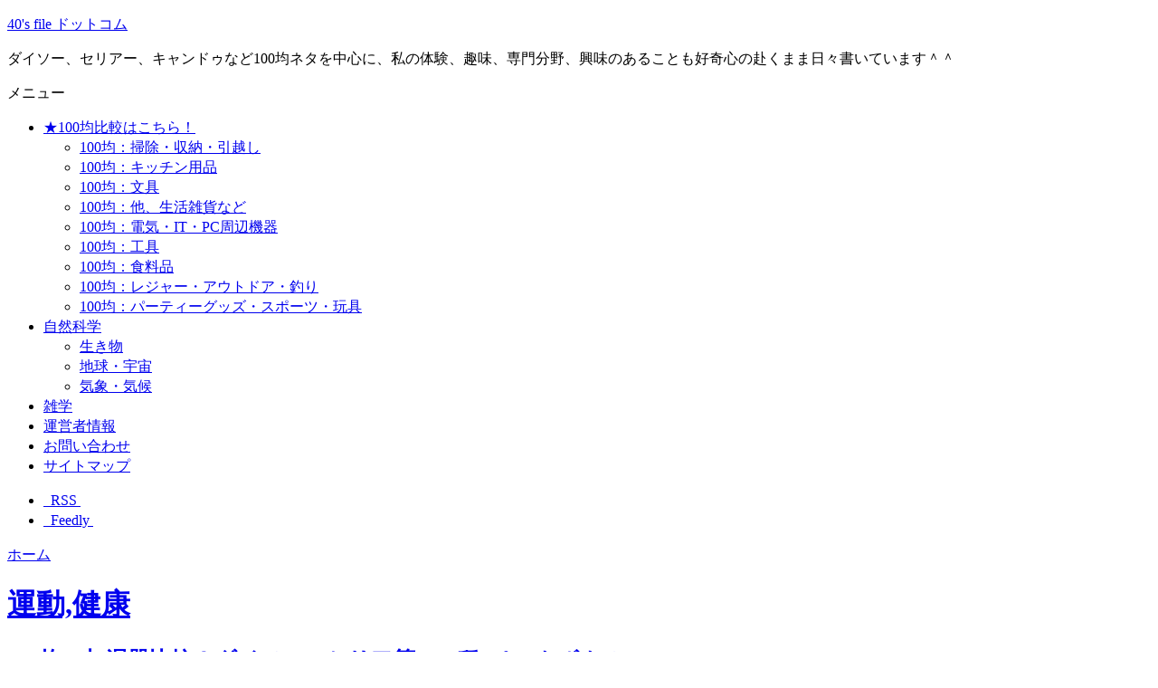

--- FILE ---
content_type: text/html; charset=UTF-8
request_url: https://40sfile.com/category/exercise_health
body_size: 17119
content:
<!DOCTYPE html>
<html dir="ltr" lang="ja" prefix="og: https://ogp.me/ns#">
<head>
<meta charset="UTF-8" />
<meta http-equiv="X-UA-Compatible" content="IE=edge" />
<meta name="viewport" content="width=device-width, initial-scale=1, user-scalable=yes" />
<title>運動,健康 | 40"s file ドットコム</title>

		<!-- All in One SEO 4.8.1.1 - aioseo.com -->
	<meta name="robots" content="noindex, max-snippet:-1, max-image-preview:large, max-video-preview:-1" />
	<link rel="canonical" href="https://40sfile.com/category/exercise_health" />
	<meta name="generator" content="All in One SEO (AIOSEO) 4.8.1.1" />
		<script type="application/ld+json" class="aioseo-schema">
			{"@context":"https:\/\/schema.org","@graph":[{"@type":"BreadcrumbList","@id":"https:\/\/40sfile.com\/category\/exercise_health#breadcrumblist","itemListElement":[{"@type":"ListItem","@id":"https:\/\/40sfile.com\/#listItem","position":1,"name":"\u5bb6","item":"https:\/\/40sfile.com\/","nextItem":{"@type":"ListItem","@id":"https:\/\/40sfile.com\/category\/exercise_health#listItem","name":"\u904b\u52d5,\u5065\u5eb7"}},{"@type":"ListItem","@id":"https:\/\/40sfile.com\/category\/exercise_health#listItem","position":2,"name":"\u904b\u52d5,\u5065\u5eb7","previousItem":{"@type":"ListItem","@id":"https:\/\/40sfile.com\/#listItem","name":"\u5bb6"}}]},{"@type":"CollectionPage","@id":"https:\/\/40sfile.com\/category\/exercise_health#collectionpage","url":"https:\/\/40sfile.com\/category\/exercise_health","name":"\u904b\u52d5,\u5065\u5eb7 | 40"s file \u30c9\u30c3\u30c8\u30b3\u30e0","inLanguage":"ja","isPartOf":{"@id":"https:\/\/40sfile.com\/#website"},"breadcrumb":{"@id":"https:\/\/40sfile.com\/category\/exercise_health#breadcrumblist"}},{"@type":"Organization","@id":"https:\/\/40sfile.com\/#organization","name":"40"s file \u30c9\u30c3\u30c8\u30b3\u30e0","description":"\u30c0\u30a4\u30bd\u30fc\u3001\u30bb\u30ea\u30a2\u30fc\u3001\u30ad\u30e3\u30f3\u30c9\u30a5\u306a\u3069100\u5747\u30cd\u30bf\u3092\u4e2d\u5fc3\u306b\u3001\u79c1\u306e\u4f53\u9a13\u3001\u8da3\u5473\u3001\u5c02\u9580\u5206\u91ce\u3001\u8208\u5473\u306e\u3042\u308b\u3053\u3068\u3082\u597d\u5947\u5fc3\u306e\u8d74\u304f\u307e\u307e\u65e5\u3005\u66f8\u3044\u3066\u3044\u307e\u3059\uff3e\uff3e","url":"https:\/\/40sfile.com\/"},{"@type":"WebSite","@id":"https:\/\/40sfile.com\/#website","url":"https:\/\/40sfile.com\/","name":"40"s file \u30c9\u30c3\u30c8\u30b3\u30e0","description":"\u30c0\u30a4\u30bd\u30fc\u3001\u30bb\u30ea\u30a2\u30fc\u3001\u30ad\u30e3\u30f3\u30c9\u30a5\u306a\u3069100\u5747\u30cd\u30bf\u3092\u4e2d\u5fc3\u306b\u3001\u79c1\u306e\u4f53\u9a13\u3001\u8da3\u5473\u3001\u5c02\u9580\u5206\u91ce\u3001\u8208\u5473\u306e\u3042\u308b\u3053\u3068\u3082\u597d\u5947\u5fc3\u306e\u8d74\u304f\u307e\u307e\u65e5\u3005\u66f8\u3044\u3066\u3044\u307e\u3059\uff3e\uff3e","inLanguage":"ja","publisher":{"@id":"https:\/\/40sfile.com\/#organization"}}]}
		</script>
		<!-- All in One SEO -->

<meta name="description" content="40&#039;s file ドットコム | 運動,健康カテゴリー記事一覧" />
<link rel="canonical" href="https://40sfile.com/category/exercise_health" />
<link rel="pingback" href="https://40sfile.com/xmlrpc.php" />
<link rel="alternate" type="application/rss+xml" title="40&#039;s file ドットコム RSS Feed" href="https://40sfile.com/feed" />
<link rel="alternate" type="application/atom+xml" title="40&#039;s file ドットコム Atom Feed" href="https://40sfile.com/feed/atom" />
<style id="wp-img-auto-sizes-contain-inline-css">
img:is([sizes=auto i],[sizes^="auto," i]){contain-intrinsic-size:3000px 1500px}
/*# sourceURL=wp-img-auto-sizes-contain-inline-css */
</style>
<style id="wp-block-library-inline-css">
:root{--wp-block-synced-color:#7a00df;--wp-block-synced-color--rgb:122,0,223;--wp-bound-block-color:var(--wp-block-synced-color);--wp-editor-canvas-background:#ddd;--wp-admin-theme-color:#007cba;--wp-admin-theme-color--rgb:0,124,186;--wp-admin-theme-color-darker-10:#006ba1;--wp-admin-theme-color-darker-10--rgb:0,107,160.5;--wp-admin-theme-color-darker-20:#005a87;--wp-admin-theme-color-darker-20--rgb:0,90,135;--wp-admin-border-width-focus:2px}@media (min-resolution:192dpi){:root{--wp-admin-border-width-focus:1.5px}}.wp-element-button{cursor:pointer}:root .has-very-light-gray-background-color{background-color:#eee}:root .has-very-dark-gray-background-color{background-color:#313131}:root .has-very-light-gray-color{color:#eee}:root .has-very-dark-gray-color{color:#313131}:root .has-vivid-green-cyan-to-vivid-cyan-blue-gradient-background{background:linear-gradient(135deg,#00d084,#0693e3)}:root .has-purple-crush-gradient-background{background:linear-gradient(135deg,#34e2e4,#4721fb 50%,#ab1dfe)}:root .has-hazy-dawn-gradient-background{background:linear-gradient(135deg,#faaca8,#dad0ec)}:root .has-subdued-olive-gradient-background{background:linear-gradient(135deg,#fafae1,#67a671)}:root .has-atomic-cream-gradient-background{background:linear-gradient(135deg,#fdd79a,#004a59)}:root .has-nightshade-gradient-background{background:linear-gradient(135deg,#330968,#31cdcf)}:root .has-midnight-gradient-background{background:linear-gradient(135deg,#020381,#2874fc)}:root{--wp--preset--font-size--normal:16px;--wp--preset--font-size--huge:42px}.has-regular-font-size{font-size:1em}.has-larger-font-size{font-size:2.625em}.has-normal-font-size{font-size:var(--wp--preset--font-size--normal)}.has-huge-font-size{font-size:var(--wp--preset--font-size--huge)}.has-text-align-center{text-align:center}.has-text-align-left{text-align:left}.has-text-align-right{text-align:right}.has-fit-text{white-space:nowrap!important}#end-resizable-editor-section{display:none}.aligncenter{clear:both}.items-justified-left{justify-content:flex-start}.items-justified-center{justify-content:center}.items-justified-right{justify-content:flex-end}.items-justified-space-between{justify-content:space-between}.screen-reader-text{border:0;clip-path:inset(50%);height:1px;margin:-1px;overflow:hidden;padding:0;position:absolute;width:1px;word-wrap:normal!important}.screen-reader-text:focus{background-color:#ddd;clip-path:none;color:#444;display:block;font-size:1em;height:auto;left:5px;line-height:normal;padding:15px 23px 14px;text-decoration:none;top:5px;width:auto;z-index:100000}html :where(.has-border-color){border-style:solid}html :where([style*=border-top-color]){border-top-style:solid}html :where([style*=border-right-color]){border-right-style:solid}html :where([style*=border-bottom-color]){border-bottom-style:solid}html :where([style*=border-left-color]){border-left-style:solid}html :where([style*=border-width]){border-style:solid}html :where([style*=border-top-width]){border-top-style:solid}html :where([style*=border-right-width]){border-right-style:solid}html :where([style*=border-bottom-width]){border-bottom-style:solid}html :where([style*=border-left-width]){border-left-style:solid}html :where(img[class*=wp-image-]){height:auto;max-width:100%}:where(figure){margin:0 0 1em}html :where(.is-position-sticky){--wp-admin--admin-bar--position-offset:var(--wp-admin--admin-bar--height,0px)}@media screen and (max-width:600px){html :where(.is-position-sticky){--wp-admin--admin-bar--position-offset:0px}}
/*# sourceURL=/wp-includes/css/dist/block-library/common.min.css */
</style>
<style id="classic-theme-styles-inline-css">
/*! This file is auto-generated */
.wp-block-button__link{color:#fff;background-color:#32373c;border-radius:9999px;box-shadow:none;text-decoration:none;padding:calc(.667em + 2px) calc(1.333em + 2px);font-size:1.125em}.wp-block-file__button{background:#32373c;color:#fff;text-decoration:none}
/*# sourceURL=/wp-includes/css/classic-themes.min.css */
</style>
<link rel="stylesheet" id="contact-form-7-css" href="//40sfile.com/wp-content/plugins/contact-form-7/includes/css/styles.css" media="all" />
<link rel="stylesheet" id="pz-linkcard-css-css" href="//40sfile.com/wp-content/uploads/pz-linkcard/style/style.min.css" media="all" />
<link rel="stylesheet" id="toc-screen-css" href="//40sfile.com/wp-content/plugins/table-of-contents-plus/screen.min.css" media="all" />
<link rel="stylesheet" id="wordpress-popular-posts-css-css" href="//40sfile.com/wp-content/plugins/wordpress-popular-posts/assets/css/wpp.css" media="all" />
<style id="akismet-widget-style-inline-css">

			.a-stats {
				--akismet-color-mid-green: #357b49;
				--akismet-color-white: #fff;
				--akismet-color-light-grey: #f6f7f7;

				max-width: 350px;
				width: auto;
			}

			.a-stats * {
				all: unset;
				box-sizing: border-box;
			}

			.a-stats strong {
				font-weight: 600;
			}

			.a-stats a.a-stats__link,
			.a-stats a.a-stats__link:visited,
			.a-stats a.a-stats__link:active {
				background: var(--akismet-color-mid-green);
				border: none;
				box-shadow: none;
				border-radius: 8px;
				color: var(--akismet-color-white);
				cursor: pointer;
				display: block;
				font-family: -apple-system, BlinkMacSystemFont, "Segoe UI", "Roboto", "Oxygen-Sans", "Ubuntu", "Cantarell", "Helvetica Neue", sans-serif;
				font-weight: 500;
				padding: 12px;
				text-align: center;
				text-decoration: none;
				transition: all 0.2s ease;
			}

			/* Extra specificity to deal with TwentyTwentyOne focus style */
			.widget .a-stats a.a-stats__link:focus {
				background: var(--akismet-color-mid-green);
				color: var(--akismet-color-white);
				text-decoration: none;
			}

			.a-stats a.a-stats__link:hover {
				filter: brightness(110%);
				box-shadow: 0 4px 12px rgba(0, 0, 0, 0.06), 0 0 2px rgba(0, 0, 0, 0.16);
			}

			.a-stats .count {
				color: var(--akismet-color-white);
				display: block;
				font-size: 1.5em;
				line-height: 1.4;
				padding: 0 13px;
				white-space: nowrap;
			}
		
/*# sourceURL=akismet-widget-style-inline-css */
</style>
<link rel="stylesheet" id="tablepress-default-css" href="//40sfile.com/wp-content/plugins/tablepress/css/default.min.css" media="all" />
<link rel="stylesheet" id="wpthk-css" href="//40sfile.com/wp-content/themes/wpthk/style.min.css" media="all" />
<link rel="stylesheet" id="wpthkch-css" href="//40sfile.com/wp-content/themes/wpthkch/style.css" media="all" />
<noscript><link rel="stylesheet" id="async-css" href="//40sfile.com/wp-content/themes/wpthk/style.async.min.css" media="all" /></noscript>
<script src="//40sfile.com/wp-includes/js/jquery/jquery.min.js" id="jquery-core-js"></script>
<script src="//40sfile.com/wp-includes/js/jquery/jquery-migrate.min.js" id="jquery-migrate-js"></script>
<script type="application/json" id="wpp-json">
/* <![CDATA[ */
{"sampling_active":0,"sampling_rate":100,"ajax_url":"\/\/40sfile.com\/wp-json\/wordpress-popular-posts\/v1\/popular-posts","api_url":"\/\/40sfile.com\/wp-json\/wordpress-popular-posts","ID":0,"token":"3bb5e1b8c2","lang":0,"debug":0}
//# sourceURL=wpp-json
/* ]]> */
</script>
<script src="//40sfile.com/wp-content/plugins/wordpress-popular-posts/assets/js/wpp.min.js" id="wpp-js-js"></script>
<script src="//40sfile.com/wp-content/themes/wpthk/js/wpthk.async.min.js" id="async-js" async defer></script>
<link rel="https://api.w.org/" href="https://40sfile.com/wp-json/" /><link rel="alternate" title="JSON" type="application/json" href="https://40sfile.com/wp-json/wp/v2/categories/6" />        <style>
            @-webkit-keyframes bgslide {
                from {
                    background-position-x: 0;
                }
                to {
                    background-position-x: -200%;
                }
            }

            @keyframes bgslide {
                    from {
                        background-position-x: 0;
                    }
                    to {
                        background-position-x: -200%;
                    }
            }

            .wpp-widget-placeholder {
                margin: 0 auto;
                width: 60px;
                height: 3px;
                background: #dd3737;
                background: -webkit-gradient(linear, left top, right top, from(#dd3737), color-stop(10%, #571313), to(#dd3737));
                background: linear-gradient(90deg, #dd3737 0%, #571313 10%, #dd3737 100%);
                background-size: 200% auto;
                border-radius: 3px;
                -webkit-animation: bgslide 1s infinite linear;
                animation: bgslide 1s infinite linear;
            }
        </style>
        <link rel="icon" href="https://40sfile.com/wp-content/uploads/2016/07/cropped-08d43f43fa8193003abca809d0d2c1ef-1-32x32.jpg" sizes="32x32" />
<link rel="icon" href="https://40sfile.com/wp-content/uploads/2016/07/cropped-08d43f43fa8193003abca809d0d2c1ef-1-192x192.jpg" sizes="192x192" />
<link rel="apple-touch-icon" href="https://40sfile.com/wp-content/uploads/2016/07/cropped-08d43f43fa8193003abca809d0d2c1ef-1-180x180.jpg" />
<meta name="msapplication-TileImage" content="https://40sfile.com/wp-content/uploads/2016/07/cropped-08d43f43fa8193003abca809d0d2c1ef-1-270x270.jpg" />
<style id="sccss">.marker_lightyellow {
background: linear-gradient(transparent 70%, #ffff66 70%);
}
 
.marker_lightgreen {
background: linear-gradient(transparent 70%, #90EE90 70%);
}
 
.marker_lightskyblue {
background: linear-gradient(transparent 70%, #87CEFA 70%);
}
 
.marker_lightsalmon {
background: linear-gradient(transparent 70%, #FFA07A 70%);
}

/*------------------------------------------------------------
font-size・・・フォントサイズの設定
-------------------------------------------------------------*/
.b{ font-weight: bold!important; }/*太字*/
.big{ font-size: 1.2em!important; }/*文字（大）*/
.big2{ font-size: 1.5em!important; }/*文字（特大）*/
.big3{ font-size: 1.8em!important; }/*文字（特特大）*/
.small{ font-size: 0.8em!important; }/*文字（小）*/


/*------------------------------------------------------------
フォントカラーの設定
-------------------------------------------------------------*/
.red{ color: #ff0000!important; }/*赤*/
.green{ color: #008000!important; }/*緑*/
.orange{ color: #ff6600!important; }/*オレンジ*/


/*------------------------------------------------------------
蛍光ペンのようなボックスの設定
-------------------------------------------------------------*/
.box-yellow{ padding:2px;background-color: #ff9!important; }/*黄色*/
.box-aqua{ padding:2px;background-color: #9ff!important; }/*水色*/
.box-gray{ padding:2px;background-color: #eee!important; }/*灰色*/
.box-red{ padding:2px;background-color: #fcc!important; }/*赤色*/


/*------------------------------------------------------------
【下線の設定】
-------------------------------------------------------------*/
.bd-red{border-bottom:2px solid #FDA2A2}     /* 赤色の下線 */
.bd-blue{border-bottom:2px solid #3094DD}    /* 青色の下線 */
.bd-green{border-bottom:2px solid #1ABC9C}   /* 緑色の下線 */
.bd-yellow{border-bottom:2px solid #F7D745}  /* 黄色の下線 */
.bd-orange{border-bottom:2px solid #F39C12}  /* 橙色の下線 */
.bd-black{border-bottom:2px solid #000}      /* 黒色の下線 */


/*------------------------------------------------------------
【ボックスの設定】
-------------------------------------------------------------*/
.box_shadow {
    -webkit-box-shadow: 0 0 3px rgba(0,0,0,.3);
    box-shadow: 0 0 3px rgba(0,0,0,.3);
    width: 88%;
    margin: 48px auto;
    padding: 5%;
    overflow: hidden;
  　font-size: 16px;
}/*BOX（影）*/

.box_gray {
    -webkit-box-shadow: 0 0 3px rgba(0,0,0,.3);
    box-shadow: 0 0 3px rgba(0,0,0,.3);
    width: 88%;
    margin: 48px auto;
    padding: 5%;
    background-color: #FBFAF8;
    overflow: hidden;
 　 font-size: 16px;
}/*BOX（グレー）*/

.box_red {
    -webkit-box-shadow: 0 0 3px rgba(0,0,0,.3);
    box-shadow: 0 0 3px rgba(0,0,0,.3);
    width: 88%;
    margin: 48px auto;
    padding: 5%;
    background-color: #FADBDA;
    overflow: hidden;
  　font-size: 16px;
}/*BOX（赤）*/

.box_blue {
    -webkit-box-shadow: 0 0 3px rgba(0,0,0,0);
    box-shadow: 0 0 3px rgba(0,0,0,0);
    width: 88%;
    margin: 48px auto;
    padding: 5%;
    background-color: #C7EFF9;
    overflow: hidden;
  　font-size: 16px;
}/*BOX（青）*/

.box_green {
    -webkit-box-shadow: 0 0 3px rgba(0,0,0,.3);
    box-shadow: 0 0 3px rgba(0,0,0,.3);
    width: 88%;
    margin: 48px auto;
    padding: 5%;
    background-color: #66CC99;
    overflow: hidden;
　  font-size: 16px;
}/*BOX（緑）*/


/*------------------------------------------------------------
align・・・文字の横位置
-------------------------------------------------------------*/
.al-c{ text-align: center; }/*中央寄せ*/
.al-r{ text-align: right; }/*右寄せ*/
.al-l{ text-align: left; }/*左寄せ*/


/*------------------------------------------------------------
余白（下）
-------------------------------------------------------------*/
.m10-b{ margin-bottom: 10px!important; }
.m20-b{ margin-bottom: 20px!important; }
.m30-b{ margin-bottom: 30px!important; }
.m40-b{ margin-bottom: 40px!important; }
.m50-b{ margin-bottom: 50px!important; }
.m60-b{ margin-bottom: 60px!important; }
.m70-b{ margin-bottom: 70px!important; }
.m80-b{ margin-bottom: 80px!important; }
.m90-b{ margin-bottom: 90px!important; }

body {
    font-size: 16px;
    line-height: 1.42857143;
}</style>	<style>
	img.wp-smiley,
	img.emoji {
		display: inline !important;
		border: none !important;
		box-shadow: none !important;
		height: 1em !important;
		width: 1em !important;
		margin: 0 0.07em !important;
		vertical-align: -0.1em !important;
		background: none !important;
		padding: 0 !important;
	}
	</style>
	
<script>
  (function(i,s,o,g,r,a,m){i['GoogleAnalyticsObject']=r;i[r]=i[r]||function(){
  (i[r].q=i[r].q||[]).push(arguments)},i[r].l=1*new Date();a=s.createElement(o),
  m=s.getElementsByTagName(o)[0];a.async=1;a.src=g;m.parentNode.insertBefore(a,m)
  })(window,document,'script','https://www.google-analytics.com/analytics.js','ga');

  ga('create', 'UA-81209109-1', 'auto');
  ga('send', 'pageview');

</script>

<meta name="google-site-verification" content="5hny6MzXPIAd6-IpGmYl_4fSPNIwF0pHnfHh0tRULx0" />
<script type="text/javascript" src="//ny2011.xsrv.jp/thk-analytics-121/thk-40sfile/script.php" defer></script><noscript><img src="//ny2011.xsrv.jp/thk-analytics-121/thk-40sfile/track.php" alt="" width="1" height="1" /></noscript>

<script src="//accaii.com/https40sfile/script.js" async></script><noscript><img src="//accaii.com/https40sfile/script?guid=on"></noscript><!-- Begin Mieruca Embed Code -->
<script type="text/javascript" id="mierucajs">
window.__fid = window.__fid || [];__fid.push([880651865]);
(function() {
function mieruca(){if(typeof window.__fjsld != "undefined") return; window.__fjsld = 1; var fjs = document.createElement('script'); fjs.type = 'text/javascript'; fjs.async = true; fjs.id = "fjssync"; var timestamp = new Date;fjs.src = ('https:' == document.location.protocol ? 'https' : 'http') + '://hm.mieru-ca.com/service/js/mieruca-hm.js?v='+ timestamp.getTime(); var x = document.getElementsByTagName('script')[0]; x.parentNode.insertBefore(fjs, x); };
setTimeout(mieruca, 500); document.readyState != "complete" ? (window.attachEvent ? window.attachEvent("onload", mieruca) : window.addEventListener("load", mieruca, false)) : mieruca();
})();
</script>
<!-- End Mieruca Embed Code -->	
</head>
<body class="archive category category-exercise_health category-6 wp-theme-wpthk wp-child-theme-wpthkch">
<div class="container">
<div id="header">
<header>
<div id="head-in">
<div class="head-cover">
<div class="info">
<p class="sitename"><a href="https://40sfile.com/">40&#039;s file ドットコム</a></p>
<p class="desc">ダイソー、セリアー、キャンドゥなど100均ネタを中心に、私の体験、趣味、専門分野、興味のあることも好奇心の赴くまま日々書いています＾＾</p>
</div><!--/.info-->
</div><!--/.head-cover-->
<nav>
<div id="nav">
<div id="gnavi">
<div class="mobile-nav"><i class="fa fa-list fa-fw"></i> メニュー</div>
<div class="menu-%e3%82%ab%e3%83%86%e3%82%b4%e3%83%aa%e3%83%bc-container"><ul id="menu-%e3%82%ab%e3%83%86%e3%82%b4%e3%83%aa%e3%83%bc" class="menu"><li id="menu-item-6962" class="menu-item menu-item-type-taxonomy menu-item-object-category menu-item-has-children menu-item-6962"><a href="https://40sfile.com/category/100yenshop">★100均比較はこちら！</a>
<ul class="sub-menu">
<li id="menu-item-6985" class="menu-item menu-item-type-taxonomy menu-item-object-category menu-item-6985"><a href="https://40sfile.com/category/100yenshop/100_clean_tidy">100均：掃除・収納・引越し</a></li>
<li id="menu-item-6980" class="menu-item menu-item-type-taxonomy menu-item-object-category menu-item-6980"><a href="https://40sfile.com/category/100yenshop/100_kitchen">100均：キッチン用品</a></li>
<li id="menu-item-6986" class="menu-item menu-item-type-taxonomy menu-item-object-category menu-item-6986"><a href="https://40sfile.com/category/100yenshop/100_stationery">100均：文具</a></li>
<li id="menu-item-6983" class="menu-item menu-item-type-taxonomy menu-item-object-category menu-item-6983"><a href="https://40sfile.com/category/100yenshop/100_others">100均：他、生活雑貨など</a></li>
<li id="menu-item-6987" class="menu-item menu-item-type-taxonomy menu-item-object-category menu-item-6987"><a href="https://40sfile.com/category/100yenshop/100_electricappliances">100均：電気・IT・PC周辺機器</a></li>
<li id="menu-item-6984" class="menu-item menu-item-type-taxonomy menu-item-object-category menu-item-6984"><a href="https://40sfile.com/category/100yenshop/100_tools">100均：工具</a></li>
<li id="menu-item-6988" class="menu-item menu-item-type-taxonomy menu-item-object-category menu-item-6988"><a href="https://40sfile.com/category/100yenshop/100_food">100均：食料品</a></li>
<li id="menu-item-6982" class="menu-item menu-item-type-taxonomy menu-item-object-category menu-item-6982"><a href="https://40sfile.com/category/100yenshop/100_leisure">100均：レジャー・アウトドア・釣り</a></li>
<li id="menu-item-6981" class="menu-item menu-item-type-taxonomy menu-item-object-category menu-item-6981"><a href="https://40sfile.com/category/100yenshop/100_party_sport_toy">100均：パーティーグッズ・スポーツ・玩具</a></li>
</ul>
</li>
<li id="menu-item-6963" class="menu-item menu-item-type-taxonomy menu-item-object-category menu-item-has-children menu-item-6963"><a href="https://40sfile.com/category/naturalscience">自然科学</a>
<ul class="sub-menu">
<li id="menu-item-6991" class="menu-item menu-item-type-taxonomy menu-item-object-category menu-item-6991"><a href="https://40sfile.com/category/naturalscience/creature_biology">生き物</a></li>
<li id="menu-item-6989" class="menu-item menu-item-type-taxonomy menu-item-object-category menu-item-6989"><a href="https://40sfile.com/category/naturalscience/earth_space">地球・宇宙</a></li>
<li id="menu-item-6990" class="menu-item menu-item-type-taxonomy menu-item-object-category menu-item-6990"><a href="https://40sfile.com/category/naturalscience/weather_climate">気象・気候</a></li>
</ul>
</li>
<li id="menu-item-6965" class="menu-item menu-item-type-taxonomy menu-item-object-category menu-item-6965"><a href="https://40sfile.com/category/trivias">雑学</a></li>
<li id="menu-item-6976" class="menu-item menu-item-type-post_type menu-item-object-page menu-item-6976"><a href="https://40sfile.com/page-176">運営者情報</a></li>
<li id="menu-item-6977" class="menu-item menu-item-type-post_type menu-item-object-page menu-item-6977"><a href="https://40sfile.com/page-173">お問い合わせ</a></li>
<li id="menu-item-6978" class="menu-item menu-item-type-post_type menu-item-object-page menu-item-6978"><a href="https://40sfile.com/sitemaps">サイトマップ</a></li>
</ul></div></div><!--/#gnavi-->
</div><!--/#nav-->
</nav>
</div><!--/#head-in-->
<div class="band">
<div id="head-band-in">
<div class="band-menu">
<ul><li><span class="snsf rss"><a href="https://40sfile.com/feed" target="_blank" title="RSS" rel="nofollow">&nbsp;<i class="fa fa-rss"></i>&nbsp;<span class="fname">RSS</span>&nbsp;</a></span></li>
<li><span class="snsf feedly"><a href="//feedly.com/index.html#subscription/feed/https%3A%2F%2F40sfile.com%2Ffeed" target="blank" title="Feedly" rel="nofollow">&nbsp;<span class="icon-feedly"></span>&nbsp;<span class="fname">Feedly</span>&nbsp;</a></span></li>
</ul>
</div>
</div><!--/#head-band-->
</div><!--/.band-->
</header>
</div><!--/#header-->
<div id="breadcrumb">
<div itemtype="http://data-vocabulary.org/Breadcrumb" itemscope=""><i class="fa fa-home fa-fw"></i><a href="https://40sfile.com/" itemprop="url"><span itemprop="title">ホーム</span></a><span class="arrow"><i class="fa fa-angle-right"></i></span></div>
<div itemtype="http://data-vocabulary.org/Breadcrumb" itemscope=""><i class="fa fa-folder fa-fw"></i><a href="https://40sfile.com/category/exercise_health" itemprop="url"><h1 itemprop="title">運動,健康</h1></a></div></div><!--/breadcrumb-->
<div id="primary" class="clearfix w336">
<div id="main">
<main>
<div id="contents">
<div id="core" class="lcore">
<div id="list">
<div class="toc clearfix">
<section>
<h2 class="entry-title"><a href="https://40sfile.com/100kasituki" class="entry-link">100均の加湿器比較！ダイソー、セリア等usb4種~ペットボトル</a></h2>
<p class="meta"><i class="fa fa-folder"></i><span class="category"><a href="https://40sfile.com/category/100yenshop/100_electricappliances">100均：電気・IT・PC周辺機器</a>, <a href="https://40sfile.com/category/exercise_health">運動,健康</a></span></p><figure class="term">
<a href="https://40sfile.com/100kasituki"><img width="150" height="150" src="https://40sfile.com/wp-content/uploads/2019/03/kasituki_image-150x150.jpg" class="thumbnail wp-post-image" alt="" decoding="async" srcset="https://40sfile.com/wp-content/uploads/2019/03/kasituki_image-150x150.jpg 150w, https://40sfile.com/wp-content/uploads/2019/03/kasituki_image-75x75.jpg 75w, https://40sfile.com/wp-content/uploads/2019/03/kasituki_image-100x100.jpg 100w" sizes="(max-width: 150px) 100vw, 150px" /></a>
</figure><!--/.term-->
<p class="meta meta-u"><i class="fa fa-repeat"></i><span class="date"><time class="entry-date" datetime="2019-03-16T12:04:31+09:00">2019年3月16日</time></span><i class="fa fa-repeat"></i><span class="date"><time class="updated" datetime="2019-06-10T12:59:05+09:00">2019年6月10日</time></span><i class="fa fa-folder"></i><span class="category"><a href="https://40sfile.com/category/100yenshop/100_electricappliances">100均：電気・IT・PC周辺機器</a>, <a href="https://40sfile.com/category/exercise_health">運動,健康</a></span></p><div class="excerpt">
スポンサーリンク<p>100均大手ダイソー、セリア、キャンドゥの加湿器を写真や表、動画を使ってまとめ、比較してみました。</p><p>セリアやキャンドゥでは、ペーパー式のエコな加湿器が主流ですが、ダイソーではusb式の本格的な加湿器が売って ...</p></div>
<p class="read-more"><a href="https://40sfile.com/100kasituki" class="read-more-link">記事を読む <i class="fa fa-angle-double-right"></i>&nbsp; 100均の加湿器比 ...</a></p>
</section>
</div><!--/.toc-->
<div class="toc clearfix">
<section>
<h2 class="entry-title"><a href="https://40sfile.com/daiso_masuku" class="entry-link">ダイソー(100均)のマスク★30,50枚~黒いﾏｽｸ,子供ｻｲｽﾞ</a></h2>
<p class="meta"><i class="fa fa-folder"></i><span class="category"><a href="https://40sfile.com/category/100yenshop/100_others">100均：他、生活雑貨など</a>, <a href="https://40sfile.com/category/exercise_health">運動,健康</a></span></p><figure class="term">
<a href="https://40sfile.com/daiso_masuku"><img width="150" height="150" src="https://40sfile.com/wp-content/uploads/2018/12/daiso_masuku_all-150x150.jpg" class="thumbnail wp-post-image" alt="" decoding="async" loading="lazy" srcset="https://40sfile.com/wp-content/uploads/2018/12/daiso_masuku_all-150x150.jpg 150w, https://40sfile.com/wp-content/uploads/2018/12/daiso_masuku_all-75x75.jpg 75w, https://40sfile.com/wp-content/uploads/2018/12/daiso_masuku_all-100x100.jpg 100w" sizes="auto, (max-width: 150px) 100vw, 150px" /></a>
</figure><!--/.term-->
<p class="meta meta-u"><i class="fa fa-repeat"></i><span class="date"><time class="entry-date" datetime="2018-12-06T12:24:22+09:00">2018年12月6日</time></span><i class="fa fa-repeat"></i><span class="date"><time class="updated" datetime="2021-02-22T10:47:56+09:00">2021年2月22日</time></span><i class="fa fa-folder"></i><span class="category"><a href="https://40sfile.com/category/100yenshop/100_others">100均：他、生活雑貨など</a>, <a href="https://40sfile.com/category/exercise_health">運動,健康</a></span></p><div class="excerpt">
<p>インフルエンザ、風邪、花粉症、pm2.5対策にはマスクは必需品ですね！</p><p>あと私は毎日少しづつ掃除をするので、その時に毎回マスクを使います。</p><p>風邪をひいた時などの外出用と家での掃除用ではマスクの種類を分けており、 ...</p></div>
<p class="read-more"><a href="https://40sfile.com/daiso_masuku" class="read-more-link">記事を読む <i class="fa fa-angle-double-right"></i>&nbsp; ダイソー(100均) ...</a></p>
</section>
</div><!--/.toc-->
<div class="toc clearfix">
<section>
<h2 class="entry-title"><a href="https://40sfile.com/gikkurigosi-seisikimeisyou" class="entry-link">ぎっくり腰の正式名称！名前の意味、３つの由来が面白い＾＾</a></h2>
<p class="meta"><i class="fa fa-folder"></i><span class="category"><a href="https://40sfile.com/category/exercise_health">運動,健康</a>, <a href="https://40sfile.com/category/trivias">雑学</a></span></p><figure class="term">
<a href="https://40sfile.com/gikkurigosi-seisikimeisyou"><img width="150" height="150" src="https://40sfile.com/wp-content/uploads/2017/08/a858430b81bf979e9f570bc7028c8d1a-150x150.jpg" class="thumbnail wp-post-image" alt="" decoding="async" loading="lazy" srcset="https://40sfile.com/wp-content/uploads/2017/08/a858430b81bf979e9f570bc7028c8d1a-150x150.jpg 150w, https://40sfile.com/wp-content/uploads/2017/08/a858430b81bf979e9f570bc7028c8d1a-75x75.jpg 75w, https://40sfile.com/wp-content/uploads/2017/08/a858430b81bf979e9f570bc7028c8d1a-100x100.jpg 100w" sizes="auto, (max-width: 150px) 100vw, 150px" /></a>
</figure><!--/.term-->
<p class="meta meta-u"><i class="fa fa-folder"></i><span class="category"><a href="https://40sfile.com/category/exercise_health">運動,健康</a>, <a href="https://40sfile.com/category/trivias">雑学</a></span></p><div class="excerpt">
<p>40肩や50肩もそうですが、ぎっくり腰というのは、症状に対する通称なのです。<br />正式名称は何だか知っていますか？</p><p>ぎっくり腰は普通の腰痛と違って、ふとしたきっかけで動くことが出来ないほど腰に激痛が走る症状ですが、なぜ ...</p></div>
<p class="read-more"><a href="https://40sfile.com/gikkurigosi-seisikimeisyou" class="read-more-link">記事を読む <i class="fa fa-angle-double-right"></i>&nbsp; ぎっくり腰の正式 ...</a></p>
</section>
</div><!--/.toc-->
<div class="toc clearfix">
<section>
<h2 class="entry-title"><a href="https://40sfile.com/kaki-norovirus" class="entry-link">牡蠣のノロウイルスによる食中毒の症状！一般論と私の場合</a></h2>
<p class="meta"><i class="fa fa-folder"></i><span class="category"><a href="https://40sfile.com/category/exercise_health">運動,健康</a></span></p><figure class="term">
<a href="https://40sfile.com/kaki-norovirus"><img width="150" height="150" src="https://40sfile.com/wp-content/uploads/2016/08/8b622e4e746aafd2c7fd9f27c8f40476-150x150.jpg" class="thumbnail wp-post-image" alt="" decoding="async" loading="lazy" srcset="https://40sfile.com/wp-content/uploads/2016/08/8b622e4e746aafd2c7fd9f27c8f40476-150x150.jpg 150w, https://40sfile.com/wp-content/uploads/2016/08/8b622e4e746aafd2c7fd9f27c8f40476-75x75.jpg 75w, https://40sfile.com/wp-content/uploads/2016/08/8b622e4e746aafd2c7fd9f27c8f40476-100x100.jpg 100w" sizes="auto, (max-width: 150px) 100vw, 150px" /></a>
</figure><!--/.term-->
<p class="meta meta-u"><i class="fa fa-repeat"></i><span class="date"><time class="entry-date" datetime="2016-08-19T14:56:06+09:00">2016年8月19日</time></span><i class="fa fa-repeat"></i><span class="date"><time class="updated" datetime="2016-09-02T16:31:43+09:00">2016年9月2日</time></span><i class="fa fa-folder"></i><span class="category"><a href="https://40sfile.com/category/exercise_health">運動,健康</a></span></p><div class="excerpt">
<p>冬になると猛威をふるうノロウイルスですが、その一次感染つまりノロウイルスによる食中毒の多くは牡蠣によるものです。そんな牡蠣のノロウイルスの食中毒の症状を、私の経験を加えてまとめてみました。</p><p>私はノロウイルスに感染した経験が ...</p></div>
<p class="read-more"><a href="https://40sfile.com/kaki-norovirus" class="read-more-link">記事を読む <i class="fa fa-angle-double-right"></i>&nbsp; 牡蠣のノロウイル ...</a></p>
</section>
</div><!--/.toc-->
<div class="toc clearfix">
<section>
<h2 class="entry-title"><a href="https://40sfile.com/esips-tigai" class="entry-link">ES細胞iPS細胞STAP細胞の違いは？今後に向け理解しよう！</a></h2>
<p class="meta"><i class="fa fa-folder"></i><span class="category"><a href="https://40sfile.com/category/exercise_health">運動,健康</a></span></p><figure class="term">
<a href="https://40sfile.com/esips-tigai"><img width="150" height="150" src="https://40sfile.com/wp-content/uploads/2016/08/86cba7371f5ceda1eea2de3bd528bd87-150x150.jpg" class="thumbnail wp-post-image" alt="" decoding="async" loading="lazy" srcset="https://40sfile.com/wp-content/uploads/2016/08/86cba7371f5ceda1eea2de3bd528bd87-150x150.jpg 150w, https://40sfile.com/wp-content/uploads/2016/08/86cba7371f5ceda1eea2de3bd528bd87-75x75.jpg 75w, https://40sfile.com/wp-content/uploads/2016/08/86cba7371f5ceda1eea2de3bd528bd87-100x100.jpg 100w" sizes="auto, (max-width: 150px) 100vw, 150px" /></a>
</figure><!--/.term-->
<p class="meta meta-u"><i class="fa fa-repeat"></i><span class="date"><time class="entry-date" datetime="2016-08-12T23:55:24+09:00">2016年8月12日</time></span><i class="fa fa-repeat"></i><span class="date"><time class="updated" datetime="2016-08-22T04:02:15+09:00">2016年8月22日</time></span><i class="fa fa-folder"></i><span class="category"><a href="https://40sfile.com/category/exercise_health">運動,健康</a></span></p><div class="excerpt">
<p>皆さんは今後大きく期待している事柄ってありますか？わたしは山中伸弥教授のノーベル賞受賞で有名になったiPS細胞がその1つです。単純に興味があるのですが、やはり自分の家族にはいつまでも健康でいて欲しいからなんです。皆さんはどうですか？</div>
<p class="read-more"><a href="https://40sfile.com/esips-tigai" class="read-more-link">記事を読む <i class="fa fa-angle-double-right"></i>&nbsp; ES細胞iPS細胞STA ...</a></p>
</section>
</div><!--/.toc-->
<div class="toc clearfix">
<section>
<h2 class="entry-title"><a href="https://40sfile.com/youtu-swimming" class="entry-link">腰痛時の水泳で知っておこう！平泳ぎやバタフライは駄目ってホント？</a></h2>
<p class="meta"><i class="fa fa-folder"></i><span class="category"><a href="https://40sfile.com/category/exercise_health">運動,健康</a></span></p><figure class="term">
<a href="https://40sfile.com/youtu-swimming"><img width="150" height="150" src="https://40sfile.com/wp-content/uploads/2016/07/0921e2df1a8eb03e7e09e9449f917dfa-150x150.jpg" class="thumbnail wp-post-image" alt="" decoding="async" loading="lazy" srcset="https://40sfile.com/wp-content/uploads/2016/07/0921e2df1a8eb03e7e09e9449f917dfa-150x150.jpg 150w, https://40sfile.com/wp-content/uploads/2016/07/0921e2df1a8eb03e7e09e9449f917dfa-75x75.jpg 75w, https://40sfile.com/wp-content/uploads/2016/07/0921e2df1a8eb03e7e09e9449f917dfa-100x100.jpg 100w" sizes="auto, (max-width: 150px) 100vw, 150px" /></a>
</figure><!--/.term-->
<p class="meta meta-u"><i class="fa fa-repeat"></i><span class="date"><time class="entry-date" datetime="2016-07-22T10:44:21+09:00">2016年7月22日</time></span><i class="fa fa-repeat"></i><span class="date"><time class="updated" datetime="2019-06-10T13:25:15+09:00">2019年6月10日</time></span><i class="fa fa-folder"></i><span class="category"><a href="https://40sfile.com/category/exercise_health">運動,健康</a></span></p><div class="excerpt">
<p>私は30代後半から腰痛予防のため水泳を再開しました。一般的に平泳ぎやバタフライ以外の水泳種目、水中ウォーキングなどは腰痛の対処方としても良いとされます。ですが40代に入り無理な練習がたたり逆に腰痛になってしまったんです。</p><p> ...</p></div>
<p class="read-more"><a href="https://40sfile.com/youtu-swimming" class="read-more-link">記事を読む <i class="fa fa-angle-double-right"></i>&nbsp; 腰痛時の水泳で知 ...</a></p>
</section>
</div><!--/.toc-->
</div><!--/#list-->
</div><!--/#core-->
</div><!--/#contents-->
</main>
</div><!--/#main-->
<div class="sidebar">
<div id="side">
<aside>
<div id="side-fixed">
<div id="text-2" class="widget widget_text"><h3 class="side-title">ブログ管理人</h3>			<div class="textwidget"><img src="https://40sfile.com/wp-content/uploads/2016/07/20e378bfa647a8e5131047d82774499e.jpg" alt="ギター" width="256" height="256" class="alignnone size-full wp-image-182" />
<br> 
当ブログは東京在住,40代の演奏家男性が書いています。
<br> 
地球科学を専攻していましたが、音楽が職業になるとは＾＾；
<br>
私の専門～趣味、体験したことまで興味があることを納得いくまでリサーチしています。</div>
		</div>
<div id="wpp-2" class="widget popular-posts">
<h3 class="side-title">人気記事</h3>


<ul class="wpp-list wpp-list-with-thumbnails">
<li>
<a href="https://40sfile.com/100gakubuti" target="_self"><img src="https://40sfile.com/wp-content/uploads/wordpress-popular-posts/2702-featured-15x15.jpg" width="15" height="15" alt="" class="wpp-thumbnail wpp_featured wpp_cached_thumb" loading="lazy" /></a>
<a href="https://40sfile.com/100gakubuti" class="wpp-post-title" target="_self">100均の額縁を比較(サイズ等)！ダイソー、セリア、キャンドゥ</a>
</li>
<li>
<a href="https://40sfile.com/cardboard100" target="_self"><img src="https://40sfile.com/wp-content/uploads/wordpress-popular-posts/2183-featured-15x15.jpg" width="15" height="15" alt="" class="wpp-thumbnail wpp_featured wpp_cached_thumb" loading="lazy" /></a>
<a href="https://40sfile.com/cardboard100" class="wpp-post-title" target="_self">ダンボール箱100均徹底比較！【ダイソー、セリア、キャンドゥ】</a>
</li>
<li>
<a href="https://40sfile.com/putiputi100" target="_self"><img src="https://40sfile.com/wp-content/uploads/wordpress-popular-posts/2212-featured-15x15.jpg" width="15" height="15" alt="" class="wpp-thumbnail wpp_featured wpp_cached_thumb" loading="lazy" /></a>
<a href="https://40sfile.com/putiputi100" class="wpp-post-title" target="_self">プチプチ梱包材100均徹底比較！【ダイソー、キャンドゥ、セリア】</a>
</li>
<li>
<a href="https://40sfile.com/100inkan" target="_self"><img src="https://40sfile.com/wp-content/uploads/wordpress-popular-posts/3255-featured-15x15.jpg" width="15" height="15" alt="" class="wpp-thumbnail wpp_featured wpp_cached_thumb" loading="lazy" /></a>
<a href="https://40sfile.com/100inkan" class="wpp-post-title" target="_self">100均の印鑑・ハンコ・シャチハタ一覧【ダイソー,セリア,キャンドゥ】</a>
</li>
<li>
<a href="https://40sfile.com/100horeibag" target="_self"><img src="https://40sfile.com/wp-content/uploads/wordpress-popular-posts/3592-featured-15x15.jpg" width="15" height="15" alt="" class="wpp-thumbnail wpp_featured wpp_cached_thumb" loading="lazy" /></a>
<a href="https://40sfile.com/100horeibag" class="wpp-post-title" target="_self">100均の保冷・保温バッグ比較！【ダイソー、セリア、キャンドゥ】</a>
</li>
<li>
<a href="https://40sfile.com/100nokogiri" target="_self"><img src="https://40sfile.com/wp-content/uploads/wordpress-popular-posts/3131-featured-15x15.jpg" srcset="https://40sfile.com/wp-content/uploads/wordpress-popular-posts/3131-featured-15x15.jpg, https://40sfile.com/wp-content/uploads/wordpress-popular-posts/3131-featured-15x15@1.5x.jpg 1.5x, https://40sfile.com/wp-content/uploads/wordpress-popular-posts/3131-featured-15x15@2x.jpg 2x, https://40sfile.com/wp-content/uploads/wordpress-popular-posts/3131-featured-15x15@2.5x.jpg 2.5x, https://40sfile.com/wp-content/uploads/wordpress-popular-posts/3131-featured-15x15@3x.jpg 3x"  width="15" height="15" alt="" class="wpp-thumbnail wpp_featured wpp_cached_thumb" loading="lazy" /></a>
<a href="https://40sfile.com/100nokogiri" class="wpp-post-title" target="_self">100均のノコギリ比較【ダイソー、キャンドゥ、セリア】切れ味は？</a>
</li>
<li>
<a href="https://40sfile.com/velcrotape100" target="_self"><img src="https://40sfile.com/wp-content/uploads/wordpress-popular-posts/2404-featured-15x15.jpg" width="15" height="15" alt="" class="wpp-thumbnail wpp_featured wpp_cached_thumb" loading="lazy" /></a>
<a href="https://40sfile.com/velcrotape100" class="wpp-post-title" target="_self">マジック テープ100均比較【ダイソー、セリア、キャンドゥ】</a>
</li>
<li>
<a href="https://40sfile.com/100ondokei" target="_self"><img src="https://40sfile.com/wp-content/uploads/wordpress-popular-posts/2521-featured-15x15.jpg" width="15" height="15" alt="" class="wpp-thumbnail wpp_featured wpp_cached_thumb" loading="lazy" /></a>
<a href="https://40sfile.com/100ondokei" class="wpp-post-title" target="_self">ダイソー、セリア、キャンドゥ100均の温度計、湿度計！室温～料理まで</a>
</li>
<li>
<a href="https://40sfile.com/100-hakari" target="_self"><img src="https://40sfile.com/wp-content/uploads/wordpress-popular-posts/3219-featured-15x15.jpg" width="15" height="15" alt="" class="wpp-thumbnail wpp_featured wpp_cached_thumb" loading="lazy" /></a>
<a href="https://40sfile.com/100-hakari" class="wpp-post-title" target="_self">100均のはかり(計り)比較！【ダイソー、キャンドゥ、セリア】</a>
</li>
<li>
<a href="https://40sfile.com/yubi-nagasa-heikin" target="_self"><img src="https://40sfile.com/wp-content/uploads/wordpress-popular-posts/1304-featured-15x15.jpg" width="15" height="15" alt="指の長さとは？手長、指長" class="wpp-thumbnail wpp_featured wpp_cached_thumb" loading="lazy" /></a>
<a href="https://40sfile.com/yubi-nagasa-heikin" class="wpp-post-title" target="_self">指の長さの平均ってどれくらい？指別や男女別で一覧表にしました</a>
</li>
</ul>

</div>
<div id="thk_recent_posts-2" class="widget thk_recent_posts"><h3 class="side-title">新着記事</h3><div id="thk-new">
<div class="toc clearfix">
<div class="term"><a href="https://40sfile.com/seria_spraybottle"><img width="100" height="100" src="https://40sfile.com/wp-content/uploads/2021/04/seria_spraybottle_17-100x100.jpg?v=1617761701" class="attachment-thumb100 size-thumb100 wp-post-image" alt="" decoding="async" loading="lazy" /></a>
</div>
<div class="excerpt">
<p class="new-title"><a href="https://40sfile.com/seria_spraybottle">セリアのスプレーボトル特集！アルコール対応、ガラス製、携帯用ミニなど</a></p>
<p>100均のセリアに売っているスプレーボトルを網羅的に紹介していきます＾＾ 202 ...</p>
</div>
</div>
<div class="toc clearfix">
<div class="term"><a href="https://40sfile.com/100kindaiso_blackmask"><img width="100" height="100" src="https://40sfile.com/wp-content/uploads/2021/03/daiso_blackmask30_01-100x100.jpg?v=1614654428" class="attachment-thumb100 size-thumb100 wp-post-image" alt="" decoding="async" loading="lazy" srcset="https://40sfile.com/wp-content/uploads/2021/03/daiso_blackmask30_01-100x100.jpg?v=1614654428 100w, https://40sfile.com/wp-content/uploads/2021/03/daiso_blackmask30_01-150x150.jpg?v=1614654428 150w, https://40sfile.com/wp-content/uploads/2021/03/daiso_blackmask30_01-75x75.jpg?v=1614654428 75w" sizes="auto, (max-width: 100px) 100vw, 100px" /></a>
</div>
<div class="excerpt">
<p class="new-title"><a href="https://40sfile.com/100kindaiso_blackmask">ダイソー等100均の黒マスク★30枚箱入り★小さめサイズ★布製洗えるマスク</a></p>
<p>ダイソー、セリア、キャンドゥ等100均の黒マスクを網羅的に紹介しています＾＾ 私 ...</p>
</div>
</div>
<div class="toc clearfix">
<div class="term"><a href="https://40sfile.com/100kin_usbmemory"><img width="100" height="100" src="https://40sfile.com/wp-content/uploads/2021/02/cando_usbmemory03-100x100.jpg?v=1613355013" class="attachment-thumb100 size-thumb100 wp-post-image" alt="" decoding="async" loading="lazy" srcset="https://40sfile.com/wp-content/uploads/2021/02/cando_usbmemory03-100x100.jpg?v=1613355013 100w, https://40sfile.com/wp-content/uploads/2021/02/cando_usbmemory03-150x150.jpg?v=1613355013 150w, https://40sfile.com/wp-content/uploads/2021/02/cando_usbmemory03-75x75.jpg?v=1613355013 75w" sizes="auto, (max-width: 100px) 100vw, 100px" /></a>
</div>
<div class="excerpt">
<p class="new-title"><a href="https://40sfile.com/100kin_usbmemory">USBメモリは100均(ダイソー、キャンドゥ)で買える！キャップ付き、容量16GB</a></p>
<p>USBメモリがダイソー、キャンドゥなど100均で買えるのって知っていましたか？ ...</p>
</div>
</div>
<div class="toc clearfix">
<div class="term"><a href="https://40sfile.com/100kin_cableties"><img width="100" height="100" src="https://40sfile.com/wp-content/uploads/2021/02/daisonakano_kessokuband01-100x100.jpg?v=1612316433" class="attachment-thumb100 size-thumb100 wp-post-image" alt="" decoding="async" loading="lazy" srcset="https://40sfile.com/wp-content/uploads/2021/02/daisonakano_kessokuband01-100x100.jpg?v=1612316433 100w, https://40sfile.com/wp-content/uploads/2021/02/daisonakano_kessokuband01-150x150.jpg?v=1612316433 150w, https://40sfile.com/wp-content/uploads/2021/02/daisonakano_kessokuband01-75x75.jpg?v=1612316433 75w" sizes="auto, (max-width: 100px) 100vw, 100px" /></a>
</div>
<div class="excerpt">
<p class="new-title"><a href="https://40sfile.com/100kin_cableties">結束バンド比較ダイソー等１００均(売り場はどこ、取り外し可能？)</a></p>
<p>今回は前から書きたかった結束バンドを紹介していきます！ もちろん当ブログの得意と ...</p>
</div>
</div>
<div class="toc clearfix">
<div class="term"><a href="https://40sfile.com/daiso100kin_cushionenvelope"><img width="100" height="100" src="https://40sfile.com/wp-content/uploads/2021/01/daiso_cushionenvelope01-100x100.jpg?v=1609729207" class="attachment-thumb100 size-thumb100 wp-post-image" alt="" decoding="async" loading="lazy" srcset="https://40sfile.com/wp-content/uploads/2021/01/daiso_cushionenvelope01-100x100.jpg?v=1609729207 100w, https://40sfile.com/wp-content/uploads/2021/01/daiso_cushionenvelope01-150x150.jpg?v=1609729207 150w, https://40sfile.com/wp-content/uploads/2021/01/daiso_cushionenvelope01-75x75.jpg?v=1609729207 75w" sizes="auto, (max-width: 100px) 100vw, 100px" /></a>
</div>
<div class="excerpt">
<p class="new-title"><a href="https://40sfile.com/daiso100kin_cushionenvelope">クッション封筒ダイソー等100均特集！郵便、メルカリ、ネコポス、ゆうパケット★サイズ表、厚さあり</a></p>
<p>当記事ではダイソー、セリア、キャンドゥ等100均のクッション封筒にどの様なもの( ...</p>
</div>
</div>
</div>
</div><div id="thk_recent_comments-2" class="widget thk_recent_comments"><h3 class="side-title">最近のコメント</h3><ul id="thk-rcomments">
<li class="recentcomments">
<div class="widget_comment_author">
<img alt="40sfile" src="https://secure.gravatar.com/avatar/0f84b14170bf4171286d25b12d8f47612536c4d4e2af738ed3526c1c16173d6e?s=32&#038;d=mm&#038;r=g" srcset="https://secure.gravatar.com/avatar/0f84b14170bf4171286d25b12d8f47612536c4d4e2af738ed3526c1c16173d6e?s=64&#038;d=mm&#038;r=g 2x" class="avatar avatar-32 photo" height="32" width="32" loading="lazy" decoding="async"/><span class="comment_date">2025年4月18日</span>
<span class="author_link">40sfile さん</span>
</div>
<div class="comment_excerpt"><i class="fa fa-comment-o fa-fw"></i>東田様、返信が遅れたことをお詫びするとともに間違をして頂きありがとうございましたm(__)m間違いに部分は正しておきまし ...</div>
<span class="comment_post"><i class="fa fa-angle-double-right fa-fw"></i><a href="https://40sfile.com/kousuiryou-1mm#comment-31208">降水量が1mmはどのくらいの雨？定義と...</a></span>
</li>
<li class="recentcomments">
<div class="widget_comment_author">
<img alt="東田　浩和" src="https://secure.gravatar.com/avatar/79f15fde753f7d98b5183d15a83bca609798cb8eb0c595effe1c398556460b0d?s=32&#038;d=mm&#038;r=g" srcset="https://secure.gravatar.com/avatar/79f15fde753f7d98b5183d15a83bca609798cb8eb0c595effe1c398556460b0d?s=64&#038;d=mm&#038;r=g 2x" class="avatar avatar-32 photo" height="32" width="32" loading="lazy" decoding="async"/><span class="comment_date">2021年6月3日</span>
<span class="author_link">東田　浩和 さん</span>
</div>
<div class="comment_excerpt"><i class="fa fa-comment-o fa-fw"></i>半径100mm=1cmの円柱の意味が分かりません。どんな円柱ですか、図解をお願いします。</div>
<span class="comment_post"><i class="fa fa-angle-double-right fa-fw"></i><a href="https://40sfile.com/kousuiryou-1mm#comment-7604">降水量が1mmはどのくらいの雨？定義と...</a></span>
</li>
<li class="recentcomments">
<div class="widget_comment_author">
<img alt="40sfile" src="https://secure.gravatar.com/avatar/0f84b14170bf4171286d25b12d8f47612536c4d4e2af738ed3526c1c16173d6e?s=32&#038;d=mm&#038;r=g" srcset="https://secure.gravatar.com/avatar/0f84b14170bf4171286d25b12d8f47612536c4d4e2af738ed3526c1c16173d6e?s=64&#038;d=mm&#038;r=g 2x" class="avatar avatar-32 photo" height="32" width="32" loading="lazy" decoding="async"/><span class="comment_date">2021年5月31日</span>
<span class="author_link">40sfile さん</span>
</div>
<div class="comment_excerpt"><i class="fa fa-comment-o fa-fw"></i>Hiroさん、コメントありがとうございます！Scarlett Solo使っておられるんですね＾＾この値段で音が良くて、簡 ...</div>
<span class="comment_post"><i class="fa fa-angle-double-right fa-fw"></i><a href="https://40sfile.com/daiso_plugconversionadapter#comment-7589">ダイソーのプラグ変換アダプターは買い...</a></span>
</li>
<li class="recentcomments">
<div class="widget_comment_author">
<img alt="Hiro" src="https://secure.gravatar.com/avatar/9c9fd534d30bd1799946d64bd874e8e41628f0e3a650da6a93af37426e482960?s=32&#038;d=mm&#038;r=g" srcset="https://secure.gravatar.com/avatar/9c9fd534d30bd1799946d64bd874e8e41628f0e3a650da6a93af37426e482960?s=64&#038;d=mm&#038;r=g 2x" class="avatar avatar-32 photo" height="32" width="32" loading="lazy" decoding="async"/><span class="comment_date">2021年5月19日</span>
<span class="author_link">Hiro さん</span>
</div>
<div class="comment_excerpt"><i class="fa fa-comment-o fa-fw"></i>ちょうどScarlett Soloにヘッドフォンが合わない！と、変換プラグをさがしていたので助かりました。DaisoへG ...</div>
<span class="comment_post"><i class="fa fa-angle-double-right fa-fw"></i><a href="https://40sfile.com/daiso_plugconversionadapter#comment-7518">ダイソーのプラグ変換アダプターは買い...</a></span>
</li>
<li class="recentcomments">
<div class="widget_comment_author">
<img alt="40sfile" src="https://secure.gravatar.com/avatar/0f84b14170bf4171286d25b12d8f47612536c4d4e2af738ed3526c1c16173d6e?s=32&#038;d=mm&#038;r=g" srcset="https://secure.gravatar.com/avatar/0f84b14170bf4171286d25b12d8f47612536c4d4e2af738ed3526c1c16173d6e?s=64&#038;d=mm&#038;r=g 2x" class="avatar avatar-32 photo" height="32" width="32" loading="lazy" decoding="async"/><span class="comment_date">2021年5月11日</span>
<span class="author_link">40sfile さん</span>
</div>
<div class="comment_excerpt"><i class="fa fa-comment-o fa-fw"></i>町井吉種様、お返事が遅れてご迷惑をおかけしました！確認したところ、記事の一部が保存されていなかった様で写真と一部の見出し ...</div>
<span class="comment_post"><i class="fa fa-angle-double-right fa-fw"></i><a href="https://40sfile.com/insole_daiso#comment-7466">【100均】ダイソーのインソール(中敷き...</a></span>
</li>
</ul>
</div><div id="categories-2" class="widget widget_categories"><h3 class="side-title">カテゴリー</h3>
			<ul>
					<li class="cat-item cat-item-10"><a href="https://40sfile.com/category/100yenshop">100均比較【ダイソー、セリア、キャンドゥetc】</a>
<ul class='children'>
	<li class="cat-item cat-item-13"><a href="https://40sfile.com/category/100yenshop/100_kitchen">100均：キッチン用品</a>
</li>
	<li class="cat-item cat-item-17"><a href="https://40sfile.com/category/100yenshop/100_party_sport_toy">100均：パーティーグッズ・スポーツ・玩具</a>
</li>
	<li class="cat-item cat-item-15"><a href="https://40sfile.com/category/100yenshop/100_leisure">100均：レジャー・アウトドア・釣り</a>
</li>
	<li class="cat-item cat-item-21"><a href="https://40sfile.com/category/100yenshop/100_others">100均：他、生活雑貨など</a>
</li>
	<li class="cat-item cat-item-19"><a href="https://40sfile.com/category/100yenshop/100_tools">100均：工具</a>
</li>
	<li class="cat-item cat-item-20"><a href="https://40sfile.com/category/100yenshop/100_clean_tidy">100均：掃除・収納・引越し</a>
</li>
	<li class="cat-item cat-item-18"><a href="https://40sfile.com/category/100yenshop/100_stationery">100均：文具</a>
</li>
	<li class="cat-item cat-item-14"><a href="https://40sfile.com/category/100yenshop/100_electricappliances">100均：電気・IT・PC周辺機器</a>
</li>
	<li class="cat-item cat-item-16"><a href="https://40sfile.com/category/100yenshop/100_food">100均：食料品</a>
</li>
</ul>
</li>
	<li class="cat-item cat-item-11"><a href="https://40sfile.com/category/naturalscience">自然科学</a>
<ul class='children'>
	<li class="cat-item cat-item-12"><a href="https://40sfile.com/category/naturalscience/earth_space">地球・宇宙</a>
</li>
	<li class="cat-item cat-item-24"><a href="https://40sfile.com/category/naturalscience/weather_climate">気象・気候</a>
</li>
	<li class="cat-item cat-item-3"><a href="https://40sfile.com/category/naturalscience/creature_biology">生き物</a>
</li>
</ul>
</li>
	<li class="cat-item cat-item-6 current-cat"><a aria-current="page" href="https://40sfile.com/category/exercise_health">運動,健康</a>
</li>
	<li class="cat-item cat-item-1"><a href="https://40sfile.com/category/trivias">雑学</a>
</li>
	<li class="cat-item cat-item-9"><a href="https://40sfile.com/category/music">音楽</a>
</li>
			</ul>

			</div><div id="archives-2" class="widget widget_archive"><h3 class="side-title">アーカイブ</h3>
			<ul>
					<li><a href='https://40sfile.com/2021/04'>2021年4月</a></li>
	<li><a href='https://40sfile.com/2021/03'>2021年3月</a></li>
	<li><a href='https://40sfile.com/2021/02'>2021年2月</a></li>
	<li><a href='https://40sfile.com/2021/01'>2021年1月</a></li>
	<li><a href='https://40sfile.com/2020/12'>2020年12月</a></li>
	<li><a href='https://40sfile.com/2020/11'>2020年11月</a></li>
	<li><a href='https://40sfile.com/2020/10'>2020年10月</a></li>
	<li><a href='https://40sfile.com/2020/09'>2020年9月</a></li>
	<li><a href='https://40sfile.com/2020/08'>2020年8月</a></li>
	<li><a href='https://40sfile.com/2020/07'>2020年7月</a></li>
	<li><a href='https://40sfile.com/2020/06'>2020年6月</a></li>
	<li><a href='https://40sfile.com/2020/05'>2020年5月</a></li>
	<li><a href='https://40sfile.com/2020/04'>2020年4月</a></li>
	<li><a href='https://40sfile.com/2020/03'>2020年3月</a></li>
	<li><a href='https://40sfile.com/2020/01'>2020年1月</a></li>
	<li><a href='https://40sfile.com/2019/12'>2019年12月</a></li>
	<li><a href='https://40sfile.com/2019/11'>2019年11月</a></li>
	<li><a href='https://40sfile.com/2019/10'>2019年10月</a></li>
	<li><a href='https://40sfile.com/2019/09'>2019年9月</a></li>
	<li><a href='https://40sfile.com/2019/08'>2019年8月</a></li>
	<li><a href='https://40sfile.com/2019/07'>2019年7月</a></li>
	<li><a href='https://40sfile.com/2019/06'>2019年6月</a></li>
	<li><a href='https://40sfile.com/2019/05'>2019年5月</a></li>
	<li><a href='https://40sfile.com/2019/04'>2019年4月</a></li>
	<li><a href='https://40sfile.com/2019/03'>2019年3月</a></li>
	<li><a href='https://40sfile.com/2019/02'>2019年2月</a></li>
	<li><a href='https://40sfile.com/2019/01'>2019年1月</a></li>
	<li><a href='https://40sfile.com/2018/12'>2018年12月</a></li>
	<li><a href='https://40sfile.com/2018/11'>2018年11月</a></li>
	<li><a href='https://40sfile.com/2018/08'>2018年8月</a></li>
	<li><a href='https://40sfile.com/2018/07'>2018年7月</a></li>
	<li><a href='https://40sfile.com/2018/06'>2018年6月</a></li>
	<li><a href='https://40sfile.com/2018/05'>2018年5月</a></li>
	<li><a href='https://40sfile.com/2018/04'>2018年4月</a></li>
	<li><a href='https://40sfile.com/2018/03'>2018年3月</a></li>
	<li><a href='https://40sfile.com/2018/02'>2018年2月</a></li>
	<li><a href='https://40sfile.com/2018/01'>2018年1月</a></li>
	<li><a href='https://40sfile.com/2017/12'>2017年12月</a></li>
	<li><a href='https://40sfile.com/2017/11'>2017年11月</a></li>
	<li><a href='https://40sfile.com/2017/10'>2017年10月</a></li>
	<li><a href='https://40sfile.com/2017/09'>2017年9月</a></li>
	<li><a href='https://40sfile.com/2017/08'>2017年8月</a></li>
	<li><a href='https://40sfile.com/2017/07'>2017年7月</a></li>
	<li><a href='https://40sfile.com/2017/06'>2017年6月</a></li>
	<li><a href='https://40sfile.com/2017/05'>2017年5月</a></li>
	<li><a href='https://40sfile.com/2017/04'>2017年4月</a></li>
	<li><a href='https://40sfile.com/2017/03'>2017年3月</a></li>
	<li><a href='https://40sfile.com/2017/02'>2017年2月</a></li>
	<li><a href='https://40sfile.com/2017/01'>2017年1月</a></li>
	<li><a href='https://40sfile.com/2016/12'>2016年12月</a></li>
	<li><a href='https://40sfile.com/2016/11'>2016年11月</a></li>
	<li><a href='https://40sfile.com/2016/10'>2016年10月</a></li>
	<li><a href='https://40sfile.com/2016/09'>2016年9月</a></li>
	<li><a href='https://40sfile.com/2016/08'>2016年8月</a></li>
	<li><a href='https://40sfile.com/2016/07'>2016年7月</a></li>
			</ul>

			</div><div id="search-2" class="widget widget_search"><div id="search">
<form method="get" class="search-form" action="https://40sfile.com/">
<label>
<input type="search" class="search-field" placeholder=" 記事検索" value="" name="s" title="記事検索" />
</label>
<input type="submit" class="search-submit" value="検索" />
</form>
</div>
</div></div>
</aside>
</div><!--/#side-->
</div><!--/.sidebar-->
</div><!--/#primary-->
<div class="clearfix"></div>
<div id="footer">
<footer>
<div id="foot-in">
<p class="copy">Copyright&copy;40&#039;s file ドットコム All Rights Reserved.</p>
<p class="copy thk">WordPress WpTHK Theme <a href="http://thk.kanzae.net/" target="_blank">Thought is free</a>.</p>
</div><!--/#foot-in-->
</footer>
</div><!--/#footer-->
</div><!--/#container-->
<div id="page-top"><i class="fa fa-caret-square-o-up"></i><span class="ptop"> PAGE TOP</span></div>
<script src="//40sfile.com/wp-content/themes/wpthk/js/wpthk.min.js" defer></script>
<script src="//40sfile.com/wp-content/themes/wpthkch/wpthkch.js" defer></script>
	<script type="speculationrules">
{"prefetch":[{"source":"document","where":{"and":[{"href_matches":"/*"},{"not":{"href_matches":["/wp-*.php","/wp-admin/*","/wp-content/uploads/*","/wp-content/*","/wp-content/plugins/*","/wp-content/themes/wpthkch/*","/wp-content/themes/wpthk/*","/*\\?(.+)"]}},{"not":{"selector_matches":"a[rel~=\"nofollow\"]"}},{"not":{"selector_matches":".no-prefetch, .no-prefetch a"}}]},"eagerness":"conservative"}]}
</script>
<script id="wp-emoji-settings" type="application/json">
{"baseUrl":"https://s.w.org/images/core/emoji/17.0.2/72x72/","ext":".png","svgUrl":"https://s.w.org/images/core/emoji/17.0.2/svg/","svgExt":".svg","source":{"concatemoji":"https://40sfile.com/wp-includes/js/wp-emoji-release.min.js"}}
</script>
<script type="module">
/* <![CDATA[ */
/*! This file is auto-generated */
const a=JSON.parse(document.getElementById("wp-emoji-settings").textContent),o=(window._wpemojiSettings=a,"wpEmojiSettingsSupports"),s=["flag","emoji"];function i(e){try{var t={supportTests:e,timestamp:(new Date).valueOf()};sessionStorage.setItem(o,JSON.stringify(t))}catch(e){}}function c(e,t,n){e.clearRect(0,0,e.canvas.width,e.canvas.height),e.fillText(t,0,0);t=new Uint32Array(e.getImageData(0,0,e.canvas.width,e.canvas.height).data);e.clearRect(0,0,e.canvas.width,e.canvas.height),e.fillText(n,0,0);const a=new Uint32Array(e.getImageData(0,0,e.canvas.width,e.canvas.height).data);return t.every((e,t)=>e===a[t])}function p(e,t){e.clearRect(0,0,e.canvas.width,e.canvas.height),e.fillText(t,0,0);var n=e.getImageData(16,16,1,1);for(let e=0;e<n.data.length;e++)if(0!==n.data[e])return!1;return!0}function u(e,t,n,a){switch(t){case"flag":return n(e,"\ud83c\udff3\ufe0f\u200d\u26a7\ufe0f","\ud83c\udff3\ufe0f\u200b\u26a7\ufe0f")?!1:!n(e,"\ud83c\udde8\ud83c\uddf6","\ud83c\udde8\u200b\ud83c\uddf6")&&!n(e,"\ud83c\udff4\udb40\udc67\udb40\udc62\udb40\udc65\udb40\udc6e\udb40\udc67\udb40\udc7f","\ud83c\udff4\u200b\udb40\udc67\u200b\udb40\udc62\u200b\udb40\udc65\u200b\udb40\udc6e\u200b\udb40\udc67\u200b\udb40\udc7f");case"emoji":return!a(e,"\ud83e\u1fac8")}return!1}function f(e,t,n,a){let r;const o=(r="undefined"!=typeof WorkerGlobalScope&&self instanceof WorkerGlobalScope?new OffscreenCanvas(300,150):document.createElement("canvas")).getContext("2d",{willReadFrequently:!0}),s=(o.textBaseline="top",o.font="600 32px Arial",{});return e.forEach(e=>{s[e]=t(o,e,n,a)}),s}function r(e){var t=document.createElement("script");t.src=e,t.defer=!0,document.head.appendChild(t)}a.supports={everything:!0,everythingExceptFlag:!0},new Promise(t=>{let n=function(){try{var e=JSON.parse(sessionStorage.getItem(o));if("object"==typeof e&&"number"==typeof e.timestamp&&(new Date).valueOf()<e.timestamp+604800&&"object"==typeof e.supportTests)return e.supportTests}catch(e){}return null}();if(!n){if("undefined"!=typeof Worker&&"undefined"!=typeof OffscreenCanvas&&"undefined"!=typeof URL&&URL.createObjectURL&&"undefined"!=typeof Blob)try{var e="postMessage("+f.toString()+"("+[JSON.stringify(s),u.toString(),c.toString(),p.toString()].join(",")+"));",a=new Blob([e],{type:"text/javascript"});const r=new Worker(URL.createObjectURL(a),{name:"wpTestEmojiSupports"});return void(r.onmessage=e=>{i(n=e.data),r.terminate(),t(n)})}catch(e){}i(n=f(s,u,c,p))}t(n)}).then(e=>{for(const n in e)a.supports[n]=e[n],a.supports.everything=a.supports.everything&&a.supports[n],"flag"!==n&&(a.supports.everythingExceptFlag=a.supports.everythingExceptFlag&&a.supports[n]);var t;a.supports.everythingExceptFlag=a.supports.everythingExceptFlag&&!a.supports.flag,a.supports.everything||((t=a.source||{}).concatemoji?r(t.concatemoji):t.wpemoji&&t.twemoji&&(r(t.twemoji),r(t.wpemoji)))});
//# sourceURL=https://40sfile.com/wp-includes/js/wp-emoji-loader.min.js
/* ]]> */
</script>
<script src="//40sfile.com/wp-includes/js/dist/hooks.min.js" id="wp-hooks-js"></script>
<script src="//40sfile.com/wp-includes/js/dist/i18n.min.js" id="wp-i18n-js"></script>
<script id="wp-i18n-js-after">
/* <![CDATA[ */
wp.i18n.setLocaleData( { "text direction\u0004ltr": [ "ltr" ] } );
//# sourceURL=wp-i18n-js-after
/* ]]> */
</script>
<script src="//40sfile.com/wp-content/plugins/contact-form-7/includes/swv/js/index.js" id="swv-js"></script>
<script id="contact-form-7-js-translations">
/* <![CDATA[ */
( function( domain, translations ) {
	var localeData = translations.locale_data[ domain ] || translations.locale_data.messages;
	localeData[""].domain = domain;
	wp.i18n.setLocaleData( localeData, domain );
} )( "contact-form-7", {"translation-revision-date":"2025-04-11 06:42:50+0000","generator":"GlotPress\/4.0.1","domain":"messages","locale_data":{"messages":{"":{"domain":"messages","plural-forms":"nplurals=1; plural=0;","lang":"ja_JP"},"This contact form is placed in the wrong place.":["\u3053\u306e\u30b3\u30f3\u30bf\u30af\u30c8\u30d5\u30a9\u30fc\u30e0\u306f\u9593\u9055\u3063\u305f\u4f4d\u7f6e\u306b\u7f6e\u304b\u308c\u3066\u3044\u307e\u3059\u3002"],"Error:":["\u30a8\u30e9\u30fc:"]}},"comment":{"reference":"includes\/js\/index.js"}} );
//# sourceURL=contact-form-7-js-translations
/* ]]> */
</script>
<script id="contact-form-7-js-before">
/* <![CDATA[ */
var wpcf7 = {
  "api": {
    "root": "\/\/40sfile.com\/wp-json\/",
    "namespace": "contact-form-7\/v1"
  }
};
//# sourceURL=contact-form-7-js-before
/* ]]> */
</script>
<script src="//40sfile.com/wp-content/plugins/contact-form-7/includes/js/index.js" id="contact-form-7-js"></script>
<script id="toc-front-js-extra">
/* <![CDATA[ */
var tocplus = {"visibility_show":"\u958b\u304f","visibility_hide":"\u9589\u3058\u308b","width":"Auto"};
//# sourceURL=toc-front-js-extra
/* ]]> */
</script>
<script src="//40sfile.com/wp-content/plugins/table-of-contents-plus/front.min.js" id="toc-front-js"></script>
<script src="//40sfile.com/wp-content/plugins/tablepress/js/jquery.datatables.min.js" id="tablepress-datatables-js"></script>
<script>
jQuery(function($){
var DataTables_language={};
DataTables_language["ja"]={"info":"_TOTAL_ 件中 _START_ から _END_ まで表示","infoEmpty":"0 件中 0 から 0 まで表示","infoFiltered":"全 _MAX_ 件より抽出）","infoPostFix":"","lengthMenu":"_MENU_ 件表示","processing":"処理中...","search":"検索:","zeroRecords":"データはありません。","paginate": {"first":"先頭","previous":"前","next":"次","last":"最終"},"decimal":"","thousands":","};
$("#tablepress-2").dataTable({"language":DataTables_language["ja"],"stripeClasses":["even","odd"],"ordering":false,"paging":false,"searching":false,"info":false});
});
</script></body>
</html>


--- FILE ---
content_type: text/css
request_url: https://40sfile.com/wp-content/themes/wpthk/style.min.css
body_size: 26
content:
/*! WpTHK WordPress Theme 2.06 - free/libre wordpress platform
 * @copyright Copyright (C) 2015 Thought is free. */

--- FILE ---
content_type: text/javascript
request_url: https://accaii.com/init
body_size: 161
content:
typeof window.accaii.init==='function'?window.accaii.init('c33495e0c41ec300'):0;

--- FILE ---
content_type: text/plain
request_url: https://www.google-analytics.com/j/collect?v=1&_v=j102&a=1332798601&t=pageview&_s=1&dl=https%3A%2F%2F40sfile.com%2Fcategory%2Fexercise_health&ul=en-us%40posix&dt=%E9%81%8B%E5%8B%95%2C%E5%81%A5%E5%BA%B7%20%7C%2040%22s%20file%20%E3%83%89%E3%83%83%E3%83%88%E3%82%B3%E3%83%A0&sr=1280x720&vp=1280x720&_u=IEBAAEABAAAAACAAI~&jid=1259016204&gjid=815424873&cid=32209634.1768819093&tid=UA-81209109-1&_gid=171134877.1768819093&_r=1&_slc=1&z=1146141356
body_size: -449
content:
2,cG-PLF3BX18BG